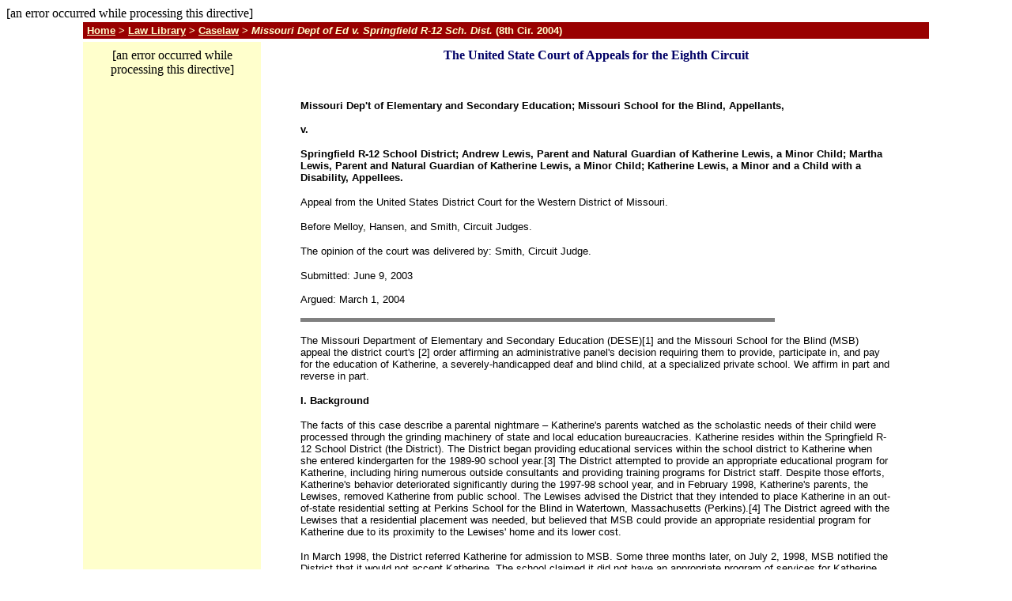

--- FILE ---
content_type: text/html; charset=ISO-8859-1
request_url: https://www.wrightslaw.com/law/caselaw/04/8th.modoe.springfield.lewis.htm
body_size: 42649
content:
<html>
<head>
<title>Missouri Dept. of Elementary and Secondary Education v. Springfield R-12 School District (8th Cir. 2004) - Caselaw - Wrightslaw  </title>
<meta http-equiv="Content-Type" content="text/html; charset=iso-8859-1">
<meta name="keywords" content="special education law, education law, special education, special ed advocate, advocacy, education advocate, child advocate, parent advocate, legal information, case law, legal, disability, disabilities, handicap, Wrightslaw, Individual Education Program, IEP, IEPs, Individuals with Disabilities Education Act, IDEA, IDEA-97, Section 504, Rehabilitation Act, ADA, Americans with Disabilities Act, FAPE, free appropriate public education, eligibility, child find, LRE, mainstreaming, inclusion, ARD, discrimination, learning disabilities, LD, dyslexia, attention deficit disorder, ADD, ADHD, autism, other health impairment, nonverbal learning disability, due process, tuition reimbursement, statistics, tests and measurements, Lovaas, Orton, Wright, Peter Wright, Pete Wright, Pamela Wright, Pam Wright, lawyer, attorney, supreme court">
<meta name="description" content="Links to hundreds of special education law and advocacy articles, newsletters, cases, and practical guidance for parents, advocates, and attorneys. Wrightslaw is the most comprehensive special education advocacy site on the Internet">
</head>

<body bgcolor="#FFFFFF" link="#000066" vlink="#000066" alink="#990000">
[an error occurred while processing this directive]
<table width="85%" align="center">
  <tr>
    <td bgcolor="#990000" height="21"><font face="Arial, Helvetica, sans-serif" size="2"><font color="#FFFFCC"><b>&nbsp;</b></font><b><a href="https://www.wrightslaw.com"><font color="#FFFFCC">Home</font></a><font color="#FFFFCC"> 
      &gt; </font><a href="https://www.wrightslaw.com/law.htm"><font color="#FFFFCC"> 
      Law Library</font></a> <font color="#FFFFCC">&gt; </font><a href="https://www.wrightslaw.com/caselaw.htm"><font color="#FFFFCC">Caselaw</font></a> 
      <font face="Arial" color="#FFFFCC">&gt; <i>Missouri Dept of Ed v. Springfield 
      R-12 Sch. Dist. </i>(8th Cir. 2004)</font></b></font></td>
  </tr>
</table>
<table width="85%" align="center" cellpadding="8">
  <tr> 
    <td valign="top" bgcolor="#FFFFCC" width="21%" height="7205"> 
      <div align="center"> 
        <p> 
          [an error occurred while processing this directive]
      </div>
      </td>
    <td width="79%" valign="top" height="7205"> 
      <div align="left">
        <center>
          <b><font face="Georgia, Times New Roman, Times, serif"><b><font size="3" color="#000066">The 
          United State Court of Appeals for the Eighth Circuit</font></b></font></b><font face="Georgia, Times New Roman, Times, serif" size="3"><br>
          </font> 
        </center>
        <blockquote><font face="Georgia, Times New Roman, Times, serif"><b><font size="2" face="Verdana, Arial, Helvetica, sans-serif"><br>
          </font></b></font> 
          <p><font face="Verdana, Arial, Helvetica, sans-serif" size="2"><b>Missouri 
            Dep't of Elementary and Secondary Education; Missouri School for the 
            Blind, Appellants, <br>
            <br>
            v.</b></font></p>
          <p><b><font face="Verdana, Arial, Helvetica, sans-serif" size="2">Springfield 
            R-12 School District; Andrew Lewis, Parent and Natural Guardian of 
            Katherine Lewis, a Minor Child; Martha Lewis, Parent and Natural Guardian 
            of Katherine Lewis, a Minor Child; Katherine Lewis, a Minor and a 
            Child with a Disability, Appellees. </font></b></p>
          <p><font face="Verdana, Arial, Helvetica, sans-serif" size="2">Appeal 
            from the United States District Court for the Western District of 
            Missouri.</font></p>
          <p><font face="Verdana, Arial, Helvetica, sans-serif" size="2">Before 
            Melloy, Hansen, and Smith, Circuit Judges.</font></p>
          <p><font face="Verdana, Arial, Helvetica, sans-serif" size="2">The opinion 
            of the court was delivered by: Smith, Circuit Judge.</font></p>
          <p><font face="Verdana, Arial, Helvetica, sans-serif" size="2">Submitted: 
            June 9, 2003<br>
            <br>
            Argued: March 1, 2004</font></p>
          <hr align=LEFT size=5 NOSHADE width="80%">
          <p><font face="Verdana, Arial, Helvetica, sans-serif" size="2">The Missouri 
            Department of Elementary and Secondary Education (DESE)[1] and the 
            Missouri School for the Blind (MSB) appeal the district court's [2] 
            order affirming an administrative panel's decision requiring them 
            to provide, participate in, and pay for the education of Katherine, 
            a severely-handicapped deaf and blind child, at a specialized private 
            school. We affirm in part and reverse in part.</font>
          <p><font face="Verdana, Arial, Helvetica, sans-serif" size="2"><b>I. 
            Background</b></font></p>
          <p><font face="Verdana, Arial, Helvetica, sans-serif" size="2">The facts 
            of this case describe a parental nightmare &#150; Katherine's parents 
            watched as the scholastic needs of their child were processed through 
            the grinding machinery of state and local education bureaucracies. 
            Katherine resides within the Springfield R-12 School District (the 
            District). The District began providing educational services within 
            the school district to Katherine when she entered kindergarten for 
            the 1989-90 school year.[3] The District attempted to provide an appropriate 
            educational program for Katherine, including hiring numerous outside 
            consultants and providing training programs for District staff. Despite 
            those efforts, Katherine's behavior deteriorated significantly during 
            the 1997-98 school year, and in February 1998, Katherine's parents, 
            the Lewises, removed Katherine from public school. The Lewises advised 
            the District that they intended to place Katherine in an out-of-state 
            residential setting at Perkins School for the Blind in Watertown, 
            Massachusetts (Perkins).[4] The District agreed with the Lewises that 
            a residential placement was needed, but believed that MSB could provide 
            an appropriate residential program for Katherine due to its proximity 
            to the Lewises' home and its lower cost.</font></p>
          <p><font face="Verdana, Arial, Helvetica, sans-serif" size="2">In March 
            1998, the District referred Katherine for admission to MSB. Some three 
            months later, on July 2, 1998, MSB notified the District that it would 
            not accept Katherine. The school claimed it did not have an appropriate 
            program of services for Katherine, even though it previously had&#150;and 
            advertised that it continued to have&#150;a program for deaf/blind 
            students. Rather than accept Katherine, MSB recommended that the District 
            consider placing Katherine at the Missouri School for the Deaf.</font></p>
          <p><font face="Verdana, Arial, Helvetica, sans-serif" size="2">In August 
            1998, Dr. John Heskett, then the Assistant Commissioner of Education, 
            Division of Special Education within DESE, told the District that 
            the rejection letter from MSB was &quot;curious,&quot; and &quot;he 
            was having difficulty understanding why [Katherine] would not be eligible 
            for services to Missouri School for the Blind.&quot; He assured the 
            District that MSB could provide an appropriate program for Katherine, 
            and that Katherine would be accepted at MSB. On September 14, 1998, 
            Dr. Yvonne Howze, MSB's Superintendent, wrote a letter to DESE administrators 
            and the District describing the type of program that would need to 
            be created to serve Katherine at MSB. The District and DESE interpreted 
            this as an acceptance letter for Katherine to attend school there. 
            However, Dr. Howze later denied that it was a letter of acceptance. 
            According to Dr. Howze, the letter merely described parameters for 
            a potential program. While the state and local education officials 
            debated their relative capabilities and responsibilities, the Lewises 
            placed Katherine at Perkins for the 1998-99 school year.</font></p>
          <p><font face="Verdana, Arial, Helvetica, sans-serif" size="2">On October 
            6, 1998, the Lewises filed a due-process request with DESE pursuant 
            to the Individuals with Disabilities Education Act, 20 U.S.C. &sect; 
            1400 et. seq. (&quot;IDEA&quot;). The Lewises claimed that the District 
            could not provide Katherine with a legally-mandated free appropriate 
            education and that Perkins was the appropriate placement for her. 
            The District settled the claim with the Lewises by agreeing that it 
            would reimburse Lewises for the cost of Katherine's placement at Perkins 
            for the 1998-99 and 1999-2000 school years. In settling, the District 
            relied upon assurances from Dr. Heskett, on behalf of DESE, that DESE 
            would reimburse all of the District's eligible expenses for Katherine's 
            placement at Perkins. The District then planned to seek reimbursement 
            from a state fund called the Extraordinary Cost Fund.[5] The District 
            subsequently filed an Extraordinary Cost Fund Application with DESE 
            for the 1998-99 school year.[6]</font></p>
          <p><font face="Verdana, Arial, Helvetica, sans-serif" size="2">On April 
            18, 2000, representatives from the District and DESE again discussed 
            Katherine's placement options. Pursuant to DESE's request, the District 
            sent Katherine's individualized education program to DESE for review. 
            On May 15, 2000, representatives from the District and DESE again 
            met to discuss Katherine's placement. The District expressed its concerns 
            about the cost of the program at Perkins and indicated that the current 
            level of state support was insufficient. DESE took the position that 
            MSB &quot;would have no way to defend refusing a referral if one were 
            made at that time.&quot; Despite these assurances, MSB again found 
            Katherine ineligible for placement after reviewing her individualized 
            education program and determined that Perkins was the appropriate 
            placement.</font></p>
          <p><font face="Verdana, Arial, Helvetica, sans-serif" size="2">In a 
            telephone conversation with District representatives on June 2, 2000, 
            Dr. Stephen Barr, the succeeding Assistant Commissioner of Education, 
            Division of Special Education for DESE, reversed MSB's refusal of 
            admission. He assured the District that MSB was an appropriate placement 
            option for Katherine and that she was eligible to attend the school 
            for the 2000-01 school year. Dr. Barr stated that MSB would be Katherine's 
            educational placement because he determined that: (a) the Lewises 
            and the District could not reach a reasonable agreement to educate 
            Katherine in the District; (b) MSB formerly had a program for deaf/blind 
            children; (c) if DESE had to spend a million dollars over five years 
            to educate Katherine, it should spend those funds to build capacity 
            in the state; and (d) legislators would be upset at spending $185,000 
            for an out-of-state program each year.</font></p>
          <p><font face="Verdana, Arial, Helvetica, sans-serif" size="2">Later 
            that day, during the scheduled individualized education program meeting 
            between the Lewises and the District, the District recommended a change 
            in placement to MSB for the 2000-01 school year, relying on DESE's 
            assurances that the necessary resources would be provided to develop 
            an appropriate program for Katherine in the State of Missouri. However, 
            the Lewises continued to recommend Perkins as the appropriate placement. 
            Disregarding the Lewises' recommendation, the District provided the 
            Lewises with a Notice of Action form that proposed changing Katherine's 
            placement from Perkins to MSB. On June 30, 2000, the Lewises filed 
            an IDEA due-process request that initiated the current proceeding.</font></p>
          <p><font face="Verdana, Arial, Helvetica, sans-serif" size="2">After 
            a five-day due-process hearing, a three-member panel determined the 
            following pertinent matters: </font></p>
          <p><font face="Verdana, Arial, Helvetica, sans-serif" size="2">(1) MSB 
            could not provide a free appropriate public education to Katherine, 
            and Perkins was the appropriate placement for her; <br>
            (2) Katherine is a &quot;severely handicapped child&quot; as defined 
            under Mo. Rev. Stat. &sect;162.675; <br>
            (3) DESE must provide special-educational services for all severely 
            handicapped students who are not being provided such services by a 
            local school district, either at a state-operated school or in private 
            placement, pursuant to Mo. Rev. Stat. &sect; 162.725; <br>
            (4) Pursuant to Mo. Rev. Stat. &sect; 162.740, the financial responsibility 
            of a local school district for educating a &quot;severely handicapped 
            child&quot; is limited to the amount of its local tax effort; <br>
            (5) DESE is responsible for the cost and expenses of Katherine's placement 
            at Perkins for school years 1998-99 and 1999-2000, minus the District's 
            local tax effort; <br>
            (6) DESE and MSB violated 34 C.F.R. &sect; 300.344(a)(4) by failing 
            to provide at the June 2, 2000, individualized education program meeting 
            a representative who was knowledgeable about MSB's curriculum and 
            financial resources.</font></p>
          <p><font face="Verdana, Arial, Helvetica, sans-serif" size="2">The district 
            court affirmed the panel's decision in all respects relevant to this 
            appeal. The district court also awarded the Lewises their expert-witness 
            fees and expenses, copying costs, and exhibit costs to be paid by 
            DESE. This appeal involves interpretation of the IDEA, the planning 
            and pecuniary feud between state and local educational entities under 
            Missouri law, and litigation-expense responsibility under federal 
            law.</font></p>
          <p><font face="Verdana, Arial, Helvetica, sans-serif" size="2"><b>II. 
            Analysis</b></font></p>
          <p><font face="Verdana, Arial, Helvetica, sans-serif" size="2">DESE 
            and MSB raise three issues on appeal. First, they argue that the IDEA 
            requires neither of them to have a representative attend a student's 
            individualized education program meeting, to review and revise that 
            student's individualized education program, or to select the student's 
            least restrictive environment, when those agencies may only potentially 
            be a direct provider of educational services to the student. Second, 
            they argue that Missouri's education statutes require both the state 
            and local school districts to educate, and pay for the education of, 
            severely handicapped students. Finally, DESE and MSB contend that 
            the Lewises' expert witness fees and expenses associated with the 
            due-process hearing cannot be recovered as costs.</font></p>
          <p><font face="Verdana, Arial, Helvetica, sans-serif" size="2">We review 
            de novo the district court's decision. <i>Indep. Sch. Dist. No. 284 
            v. A.C</i>., 258 F.3d 769, 773 (8th Cir. 2001). However, this does 
            not mean that we start with a clean slate. Rather, we must give &quot;due 
            weight&quot; to the outcome of administrative proceedings, giving 
            particular consideration to state officials' educational judgments. 
            <i><a href="https://www.wrightslaw.com/law/caselaw/ussupct.rowley.htm">Board 
            of Education v. Rowley</a>, 458 U.S. 176, 206 (1982)</i>. This means 
            that a court should ordinarily defer to the administrative panel's 
            judgment in building the record, but it is within its discretion to 
            hear other evidence if a party provides &quot;some solid justification&quot; 
            for expanding the record. <i>Indep. Sch. Dist. No. 283 v. S.D. by 
            J.D</i>., 88 F.3d 556, 560 (8th Cir. 1996). A district court's determination 
            of whether an individualized education program meets the requirements 
            of IDEA is a mixed question of law and fact that we review de novo. 
            <i>E.S. v. Indep. Sch. Dist., No. 196</i>, 135 F.3d 566, 569 (8th 
            Cir. 1998). Absent a mistake of law, findings of fact are reviewed 
            for clear error. <i>Id</i>. Matters of law are reviewed de novo. <i>Id</i>.</font></p>
          <p><font face="Verdana, Arial, Helvetica, sans-serif" size="2"><b>A. 
            Involvement in Individualized Education Program Planning and Implementation</b></font></p>
          <p><font face="Verdana, Arial, Helvetica, sans-serif" size="2">In their 
            first point on appeal, DESE and MSB argue that the district court 
            erred by determining that they violated the IDEA by: (1) failing to 
            have a representative present during the creation of Katherine's individualized 
            education program; (2) failing to review and revise the individualized 
            education program to consider the communication needs of a deaf-blind 
            child; (3) failing to consider any harmful effect on or quality of 
            services provided to a child when selecting the least restrictive 
            environment for learning; (4) determining that they were directly 
            involved in educating Katherine.</font></p>
          <p><font face="Verdana, Arial, Helvetica, sans-serif" size="2">The IDEA 
            requires states that accept federal funding to provide a disabled 
            student with a free and appropriate education. <i>Gill v. Columbia 
            93 Sch. Dist</i>., 217 F.3d 1027, 1034 (8th Cir. 2000); <i><a href="https://www.wrightslaw.com/law/caselaw/8th.yankton.schramm.htm">Yankton 
            Sch. Dist. v. Schramm</a></i>, 93 F.3d 1369, 1373 (8th Cir. 1996); 
            20 U.S.C. &sect; 1412(a). Section 504 of the Rehabilitation Act requires 
            the same. 29 U.S.C. &sect; 794(a); 34 C.F.R. &sect; 104.33. A specialized 
            course of instruction must be developed for each disabled student, 
            taking into account that child's capabilities. 20 U.S.C. &sect; 1414(d)(1)(A). 
            The services that a school district provides to a child are to be 
            summarized in a written individualized education program. <i>Gill</i>, 
            217 F.3d at 1034.</font></p>
          <p><font face="Verdana, Arial, Helvetica, sans-serif" size="2">The IDEA's 
            procedures ensure parents' participation in the ongoing development 
            of their child's educational program. <a href="https://www.wrightslaw.com/law/caselaw/ussupct.burlington.htm"><i>Sch. 
            Comm. of the Town of Burlington v. Dept. of Educ. of Mass</i></a>., 
            471 U.S. 359, 368 (1985). If a child requires special education, the 
            entity responsible for that child's education must form a team to 
            formulate an individualized education program [7] in light of the 
            child's abilities and parental views about the child's education. 
            34 C.F.R. &sect;&sect; 300.343(b)(2), 300.346(a)(1). The parents, 
            the child's teacher, and a school official knowledgeable about special 
            education must be included on the team that devises and reviews the 
            individualized education program, and parents are free to invite other 
            individuals with expertise to participate. <a href="https://www.wrightslaw.com/law/caselaw/ussupct.burlington.htm">Burlington</a>, 
            471 U.S. at 368; 34 C.F.R. &sect; 300.344. The individualized education 
            program must be reviewed at least once a year, and it should be periodically 
            revised in response to information provided by the parents and to 
            ongoing evaluations of the child's progress. 34 C.F.R. &sect; 300.343(c)(2). 
            School districts and state education departments may be held liable 
            for failing to meet their obligation under IDEA. 20 U.S.C. &sect; 
            1415(a), (i)(2)(a).</font></p>
          <p><font face="Verdana, Arial, Helvetica, sans-serif" size="2">In a 
            suit by an aggrieved party under the IDEA, the court engages in a 
            twofold inquiry, asking (1) &quot;has the State complied with the 
            procedures set forth in the Act?&quot; and (2) is the individualized 
            education program &quot;reasonably calculated to enable the child to 
            receive educational benefits?&quot; <a href="https://www.wrightslaw.com/law/caselaw/ussupct.rowley.htm">Rowley</a>, 
            458 U.S. at 206&#150;07.&quot; If these requirements are met, the 
            State has complied with the obligations imposed by Congress and the 
            courts can require no more.&quot; <a href="https://www.wrightslaw.com/law/caselaw/ussupct.rowley.htm">Id.</a> 
            at 207.</font></p>
          <p><font face="Verdana, Arial, Helvetica, sans-serif" size="2">The IDEA 
            distinguishes between state education agencies (i.e. DESE) and local 
            education agencies (i.e. school districts). 34 C.F.R. &sect; 300.2. 
            Typically, state education agencies oversee local education agencies 
            in educating disabled children, and state education agencies are given 
            the main responsibility in implementing IDEA requirements. 34 C.F.R. 
            &sect; 300.370. This case presents the less common situation in which 
            a local education agency is unable to educate a student, and the state 
            education agency then steps in to provide direct services to the student. 
            The IDEA contemplates such scenarios. For example, if a state education 
            agency oversees a local education agency's creation and implementation 
            of the individualized education program or if the state education 
            agency is providing direct services, the state education agency is 
            responsible for creating and implementing the individualized education 
            program. See 34 C.F.R. &sect; 300.341 and &sect; 300.370.[8] Furthermore, 
            34 C.F.R. &sect; 344 names those people who must be part of the individualized 
            education program development team, including a representative of 
            the public agency who (1) can provide or supervise specially designed 
            instruction to meet the child's needs, (2) is knowledgeable about 
            the general curriculum, and (3) knows about the availability of resources 
            of the public agency.</font></p>
          <p><font face="Verdana, Arial, Helvetica, sans-serif" size="2">Missouri's 
            statutory scheme implementing IDEA supports the proposition that DESE 
            is responsible for providing a representative at the individualized 
            education program. To begin with, the parties do not dispute[9] that 
            Katherine is a &quot;severely handicapped&quot; child.[10] Because 
            Katherine is a &quot;severely handicapped&quot; child, Mo. Rev. Stat. 
            &sect; 162.725 establishes that DESE becomes the direct provider of 
            educational services to Katherine. Specifically, the statute provides 
            that DESE &quot;shall provide educational services for all severely 
            handicapped children residing in school districts which are not included 
            in special districts provided that such school districts are unable 
            to provide appropriate programs of special instruction for severely 
            handicapped children....&quot; Mo. Rev. Stat. &sect; 162.725. Accordingly, 
            because the District could not provide an appropriate program for 
            Katherine and was not part of a special school district, DESE became 
            responsible as the direct provider of educational services to Katherine. 
            Once the District notified DESE and MSB that it could not adequately 
            educate Katherine, the IDEA and Missouri state law placed the onus 
            upon DESE and its divisions to provide Katherine with a free appropriate 
            public education, including the requirement that DESE provide a representative 
            at Katherine's individualized education program planning meeting. 
            Therefore, we affirm the administrative panel's and district court's 
            findings on this issue.</font></p>
          <p><font face="Verdana, Arial, Helvetica, sans-serif" size="2"><b><font color="#000066">B. 
            Missouri's Payment Schemes for IDEA Claims</font></b></font></p>
          <p><font face="Verdana, Arial, Helvetica, sans-serif" size="2">DESE 
            and MSB next argue that the administrative panel and district court 
            erred in determining that DESE was responsible for the cost of Katherine's 
            tuition payments at Perkins for the 1998-99 and 1999-2000 school years. 
            They assert that Missouri's statutory scheme provides that both the 
            State and local school districts are required to educate&#150;and 
            pay for educating&#150;severely handicapped students. In other words, 
            DESE wants the District to shoulder the financial burden for educating 
            Katherine. We disagree.</font></p>
          <p><font face="Verdana, Arial, Helvetica, sans-serif" size="2">DESE 
            and MSB assert that Missouri's statutes include provisions for both 
            the State and a school district to &quot;contract&quot; with public 
            or private agencies to provide services to severely handicapped children, 
            thus indicating that a school district can also be liable for the 
            full amount if it contracts with another agency. Their argument, however, 
            is only true in part. Two Missouri statutes apply here. First, the 
            State of Missouri may contract with &quot;another public agency or 
            with a private agency&quot; when doing so would be in the best interest 
            of the child. Mo. Rev. Stat. &sect; 160.735. There is no restriction 
            on whether these agencies are in- or out-of-state. In comparison, 
            a school district may also contract with other districts or public 
            agencies for such special educational services, or &quot;[i]f the board 
            of education of the district finds that no adequate program for handicapped 
            or severely handicapped children is available in nearby districts 
            or through public agencies, it may contract with any organization 
            within the state which has programs meeting the standards established 
            by the state board of education.&quot; Mo. Rev. Stat. &sect; 162.705(1) 
            (Emphasis added). This provision, unlike section 160.735, restricts 
            a school district's ability to contract by indicating that the district 
            may only contract with in-state public or private entities that have 
            state-approved programs.[11] A school district, on its own, cannot 
            contract with an outof-state entity under this statute, while DESE 
            is not restricted in such a manner. In addition, section 162.705(2) 
            further provides:</font></p>
          <p><font face="Verdana, Arial, Helvetica, sans-serif" size="2">Per pupil 
            costs of contractual arrangements shall be the obligation of the district 
            of residence, except districts which are part of a special school 
            district, or special district of residence; provided, however, that 
            if the contract is with another district or special district, the 
            district providing the services under contractual arrangements shall 
            include children served under such contractual arrangements in determining 
            the total per pupil cost for which the district of residence is responsible. 
            If the contract is with a public agency or an organization, the district 
            of residence shall be entitled to receive state aid as provided in 
            section 163.031, RSMo, and in section 162.980. Where the state board 
            of education contracts for special educational services pursuant to 
            subsection 1 of this section, the state board of education shall submit 
            to the responsible district a bill for the per pupil cost payable 
            by that district under the terms of this subsection. Failure of a 
            district to pay such cost within ninety days after a bill is submitted 
            by the state board of education shall result in the deduction of the 
            amount due by the state board of education from subsequent payments 
            of state moneys due such district or special district.</font></p>
          <p><font face="Verdana, Arial, Helvetica, sans-serif" size="2">This 
            section further supports section 162.740, which limits a district's 
            cost per child by the local tax effort.</font></p>
          <p><font face="Verdana, Arial, Helvetica, sans-serif" size="2">The hearing 
            panel's and district court's decisions echo the same theme &#150; 
            no Missouri educational agency wanted to take responsibility for educating 
            this child, and all of them were attempting to &quot;pass the buck,&quot; 
            both figuratively and literally. Missouri statues make clear that 
            given the facts of the instant case, the &quot;buck&quot; stops with 
            the Missouri Department of Elementary and Secondary Education. We 
            affirm the administrative panel's and district court's decision that 
            DESE is responsible for the cost of Katherine's education for the 
            1998-99 and 1999-2000 school years, minus the District's local tax 
            effort for those years.</font></p>
          <p><font face="Verdana, Arial, Helvetica, sans-serif" size="2"><b><font color="#000066">III. 
            Payment of Fees and Costs</font></b></font></p>
          <p><font face="Verdana, Arial, Helvetica, sans-serif" size="2">Finally, 
            DESE and MSB argue that the district court erred in awarding the Lewises 
            their expert-witness fees and expenses as part of their costs in pursuing 
            this claim. DESE and MSB assert that the IDEA does not specifically 
            allow such an award and that Congress and the Supreme Court have not 
            specifically included expert-witness fees as part of the costs in 
            IDEA cases.</font></p>
          <p><font face="Verdana, Arial, Helvetica, sans-serif" size="2">We recently 
            addressed and decided this precise issue in <i>Neosho R-V Sch. Dist. 
            v. Clark</i>, 315 F.3d 1022 (8th Cir. 2003). In <i>Neosho</i>, we 
            upheld the district court's denial of expert-witness fees as &quot;costs&quot; 
            under 20 U.S.C. &sect; 1415(i)(3)(B), a general statute regarding 
            recovery of costs. We held that although &quot;costs&quot; include 
            something more than attorney's fees, Congress failed to specifically 
            include witness fees as part of the costs that can be recovered in 
            IDEA cases. The relevant facts in the instant case and Neosho are 
            indistinguishable. Neosho thus controls this issue. Consequently, 
            we reverse the district court's award of expert-witness fees, and 
            remand for the entry of a modified judgment that does not award any 
            expert witness a fee or expenses in excess of that authorized for 
            ordinary witnesses by 28 U.S.C. &sect; 1821 and &sect; 1920. In all 
            other respects the judgment of the district court is affirmed.</font></p>
          <hr align=LEFT size=5 NOSHADE width="80%">
          <p><font color="#000066"><b><font face="Verdana, Arial, Helvetica, sans-serif" size="2">Footnotes 
            <br>
            </font></b></font></p>
          <p><font face="Verdana, Arial, Helvetica, sans-serif" size="2">[1] DESE 
            is a department of the State of Missouri. By state statute, it operates 
            three state-school programs for children with disabilities: MSB, the 
            Missouri School for the Deaf (MSD), and thirty-six State Schools for 
            the Severely Handicapped. When a student attends one of these state-school 
            programs, the local school district pays only its local tax effort, 
            and DESE pays the remainder of the cost for the student's education.</font></p>
          <p><font face="Verdana, Arial, Helvetica, sans-serif" size="2">[2] The 
            Honorable Scott O. Wright, United States District Judge for the Western 
            District of Missouri.</font></p>
          <p><font face="Verdana, Arial, Helvetica, sans-serif" size="2">[3] Katherine's 
            disabilities include the following: hearing impairment; visual impairment/legally 
            blind; cognitive/developmental delays; physical anomalies, including 
            repaired cleft lip and palate, ventricular sepal defect, skeletal 
            malformation and oral/facial anomalies; significant aggressive, self-abusive, 
            and non-compliant behaviors; severe language delays.</font></p>
          <p><font face="Verdana, Arial, Helvetica, sans-serif" size="2">[4] Perkins 
            is a residential school that educates students who are blind, visually 
            handicapped, deaf-blind, or multi-handicapped blind. Perkins's student 
            body totals approximately 200 students, including over fifty deaf/blind 
            students. Perkins employs a staff of approximately 700 people.</font></p>
          <p><font face="Verdana, Arial, Helvetica, sans-serif" size="2">[5] The 
            Extraordinary Cost Fund is a fund appropriated by the state legislature 
            and established by regulation of the State Board of Education (5 CZAR 
            &sect; 70-742.170) for the purpose of reimbursing school districts 
            in Missouri for extraordinary costs associated with providing a free 
            appropriate public education to disabled students under the IDEA. 
            When a school district makes a claim to the Extraordinary Cost Fund 
            for reimbursement, it must assume responsibility for an amount equal 
            to five times its current per-pupil expenditure, or in the case of 
            the District, a total of approximately $25,000. Then, because the 
            total amount of requests for any given school year may exceed the 
            amount of money appropriated to the fund for that fiscal year, school 
            districts may be reimbursed on a prorated basis. The Extraordinary 
            Cost Fund is capped and does not provide dollar-for-dollar reimbursement.</font></p>
          <p><font face="Verdana, Arial, Helvetica, sans-serif" size="2">[6] The 
            total cost of Katherine's program at Perkins in 1998-99 was $175,363.77. 
            The Extraordinary Cost Fund reimbursed the District $106,267.69, leaving 
            unreimbursed costs of $69,096.08, for which the District was responsible. 
            If Katherine had attended MSB during the 1998-99 school year, the 
            only cost to the District would have been an amount equal to its local 
            tax effort for the year, or $2,644.82. During the 1999-2000 school 
            year, the total cost of Katherine's program at Perkins was $170,952.16. 
            The Extraordinary Cost Fund reimbursed the District only $67,763.02, 
            leaving $80,943.68 of the District's expenses unreimbursed and $22,245.46 
            of the Lewises' expenses unreimbursed. The District's local tax effort 
            for 1999-2000 was $2,828.19.</font></p>
          <p><font face="Verdana, Arial, Helvetica, sans-serif" size="2">[7] An 
            individualized education program is appropriate under the IDEA if 
            it offers instruction and supportive services reasonably calculated 
            to provide some educational benefit to the student for whom it is 
            designed. <a href="https://www.wrightslaw.com/law/caselaw/ussupct.rowley.htm"><i>Rowley</i></a>, 
            458 U.S. at 201; <i>Blackmon v. Springfield R-XII Sch. Dist</i>., 
            198 F.3d 648, 658-59 (8th Cir. 1999). Federal law does not mandate 
            that special education &quot;maximize the capabilities&quot; of disabled 
            children, but states are free to establish a program with such a mandate 
            if they wish. <i><a href="https://www.wrightslaw.com/law/caselaw/ussupct.rowley.htm">Rowley</a></i>, 
            458 U.S. at 198; <i>Fort Zumwalt Sch. Dist. v. Clynes</i>, 119 F.3d 
            607, 612 (8th Cir. 1997). One purpose of the IDEA is &quot;to ensure 
            that all children with disabilities have available to them a free 
            appropriate public education that emphasizes special education and 
            related services designed to meet their unique needs.&quot; 20 U.S.C. 
            &sect; 1400(d)(1)(A); <i>Neosho R-V Sch. Dist. v. Clark</i>, 315 F.3d 
            1022, 1026 (8th Cir. 2003). Congressional policies indicate a preference 
            for educating disabled children in a mainstreamed classroom whenever 
            possible. <i>Gill</i>, 217 F.3d at 1034; 20 U.S.C. &sect; 1400(c)(5)(D).</font></p>
          <p><font face="Verdana, Arial, Helvetica, sans-serif" size="2">[8] 34 
            C.F.R. &sect; 300.341 provides that the state education agency shall 
            ensure that each public agency develops and implements an individualized 
            education program for each child served by that agency or by a private 
            school or, if the state education agency directly provides services 
            to the child, the state education agency is then responsible for developing 
            and implementing the individualized education program. In addition, 
            34 C.F.R. &sect; 300.370 indicates that state education agencies must 
            use federal funds to support local education agencies or other state 
            agencies in meeting shortages or to provide &quot;direct services&quot; 
            to effectuate the IDEA. &quot;Direct services&quot; are defined in 
            this provision as &quot;services provided to a child with a disability 
            by the State directly, by contract, or through other arrangements....&quot; 
            <i>Id</i>.</font></p>
          <p><font face="Verdana, Arial, Helvetica, sans-serif" size="2">[9] Although 
            DESE and MSB argue that they should not be responsible for Katherine's 
            education because there was never a judicial determination that Katherine 
            was a &quot;severely handicapped&quot; child, absolutely nothing in 
            the record indicates that either entity contested that Katherine was 
            severely handicapped. In fact, Katherine was so severely handicapped 
            that MSB did not have a program to meet her very extensive needs.</font></p>
          <p><font face="Verdana, Arial, Helvetica, sans-serif" size="2">[10] 
            A &quot;severely handicapped&quot; child is a child under the age of 
            twenty-one&quot;who, because of the extent of the handicapping condition 
            or conditions, as determined by competent professional evaluation, 
            are unable to benefit from or meaningfully participate in programs 
            in the public schools for handicapped children. The term'severely 
            handicapped' is not confined to a separate and specific category but 
            pertains to the degree of disability which permeates a variety of 
            handicapping conditions and education programs....&quot; Mo. Rev. 
            Stat. &sect; 162.675(3) (2000).</font></p>
          <p> <font face="Verdana, Arial, Helvetica, sans-serif" size="2">[11] 
            DESE and MSB fail to note that &sect; 162.705 limits a school district's 
            ability to contract only with entities in the state.<br>
            </font><font face="Verdana, Arial, Helvetica, sans-serif"> </font> 
          </p>
        </blockquote>
        </div>
      <div align="left">
<center>
        </center>
      </div>
      <div align="left"></div>
      <dir> 
        <dir> 
          <dir> 
            <dir></dir>
          </dir>
        </dir>
      </dir>
<div align="left">
<center>
        </center>
      </div>
      <div align="left">
<center>
        </center>
      </div>
      <div align="left">
<center>
        </center>
      </div>
      <div align="left">
<center>
        </center>
      </div>
      <div align="left">
[an error occurred while processing this directive]
      </div>
    </td>
  </tr>
</table>
<br>
</body>
</html>
